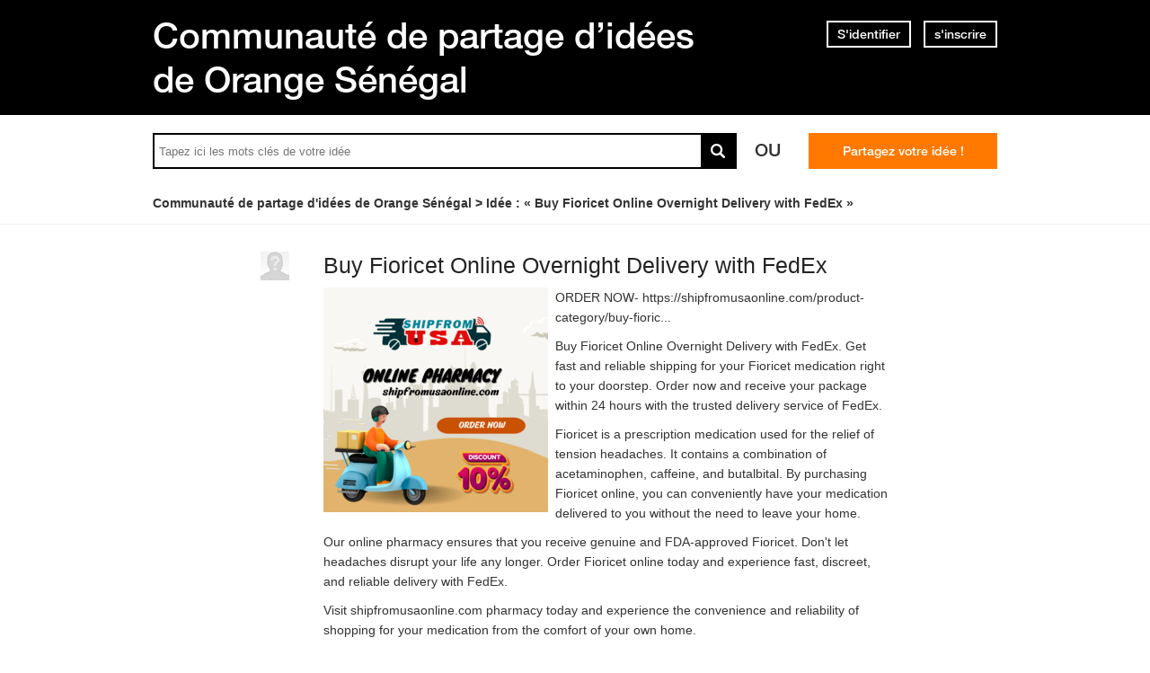

--- FILE ---
content_type: text/html; charset=utf-8
request_url: https://idees.orange.sn/feedbacks/183831-buy-fioricet-online-overnight-delivery-with-fedex
body_size: 8100
content:
<!DOCTYPE html PUBLIC "-//W3C//DTD XHTML 1.0 Strict//EN" "http://www.w3.org/TR/xhtml1/DTD/xhtml1-strict.dtd">
<html xmlns="http://www.w3.org/1999/xhtml" xml:lang="fr" lang="fr" xmlns:og="http://ogp.me/ns#" xmlns:fb="http://ogp.me/ns/fb#">
<head>
    <meta http-equiv="content-type" content="text/html; charset=UTF-8"/><meta name="site" content="https://idees.orange.sn/"/><meta http-equiv="Content-Language" content="fr"/><meta name="csrf-param" content="authenticity_token"/><meta name="csrf-token" content="6Xkg+Qwhv0c+KFB7xEGjkfYWb3fWr9yeE0OMY4Vel7xE0BoepfzTrhsgIHUePQVt8Sm9TRGIFgHZqphH08JZIA=="/>
    <title>Buy Fioricet Online Overnight Delivery with FedEx - Communauté de partage d’idées de Orange Sénégal</title>
    <meta name="title" content="Buy Fioricet Online Overnight Delivery with FedEx"/><meta name="dc.title" content="Buy Fioricet Online Overnight Delivery with FedEx"/><meta name="dc.subject" content="Buy Fioricet Online Overnight Delivery with FedEx"/>
    <meta property="og:image" content="https://dimelo-ideas-production.s3.eu-west-1.amazonaws.com/1311/e3e4a9c4d660ce32/image_2023_11_24_t12_58_14_750_z_1__original.png?0e4f59d" />
<meta property="og:image:width" content="1080" />
<meta property="og:image:height" content="1080" /><meta property="og:url" content="https://idees.orange.sn/feedbacks/183831-buy-fioricet-online-overnight-delivery-with-fedex" />
<meta property="og:type" content="article" />
<meta property="og:title" content="Buy Fioricet Online Overnight Delivery with FedEx" />
<meta property="og:site_name" content="Communauté de partage d’idées de Orange Sénégal" />
<meta property="og:image" content="https://dimelo-ideas-production.s3.eu-west-1.amazonaws.com/1311/15b180b4947e836e/logo_orange_senegal_idees_original.png?0e4f59d" />
<meta property="og:description" content="ORDER NOW- https://shipfromusaonline.com/product-category/buy-fioricet-online/

Buy Fioricet Online Overnight Delivery with FedEx. Get fast and reliable shipping for your Fioricet medication right to your doorstep. Order now and receive your package within 24 hours with the trusted delivery..." />
<link rel="image_src" href="https://dimelo-ideas-production.s3.eu-west-1.amazonaws.com/1311/15b180b4947e836e/logo_orange_senegal_idees_original.png?0e4f59d" />
    <link title="Buy Fioricet Online Overnight Delivery with FedEx - Communauté de partage d’idées de Orange Sénégal" href="/opensearch.xml" type="application/opensearchdescription+xml" rel="search" />
    <link rel="stylesheet" media="screen" href="/assets/base-3a84bd3dd1fc604e3630895ab2121025.css" />
    
    <script src="/assets/jquerybase-192caf390455cbf7f832a8b790c64903.js"></script>
    <script>
//<![CDATA[
AppMetaData.set("login_url", "https://user-assistance.orange.sn/cas/login?env=desk");
AppMetaData.set("env", "production");
AppMetaData.set("role_overrided", false);
AppMetaData.set("domain_type", "ideas");
AppMetaData.set("domain_name", "sonatel");
AppMetaData.set("possible_to_vote", false);
AppMetaData.set("user_role", "anonymous");
AppMetaData.set("monitored_categories_ids", []);
AppMetaData.set("possible_to_monitor_category", false);
AppMetaData.set("html_version", "2");
AppMetaData.set("content_created", null);
AppMetaData.set("media", "web");
AppMetaData.set("content_title", "Buy Fioricet Online Overnight Delivery with FedEx");
AppMetaData.set("page", "content");
AppMetaData.set("category_names", ["Orange Money","Paiement biens et services"]);
AppMetaData.set("content_id", 183831);
AppMetaData.set("category_id", 12635);
AppMetaData.set("categories", [{"id":12635,"name":"Orange Money","category_group_id":442,"category_group_name":"Thèmes"},{"id":12673,"name":"Paiement biens et services","category_group_id":461,"category_group_name":"Orange Money"}]);

//]]>
</script>
    
    <meta name="csrf-param" content="authenticity_token"/><meta name="csrf-token" content="g8eLvjbHjJfpbKQoAJAAQWao34g5rZTvOVJdYiL8EZsubrFZnxrgfsxk1Cba7Ka9YZcNsv6KXnDzu0lGdGDfBw=="/>
    <link rel="canonical" href="https://idees.orange.sn/feedbacks/183831-buy-fioricet-online-overnight-delivery-with-fedex" />
    
        
    <meta name="description" content="ORDER NOW- https://shipfromusaonline.com/product-category/buy-fioricet-online/  Buy Fioricet Online Overnight Delivery with FedEx. Get fast and reliable shipping for your Fioricet medication right to your doorstep. Order now and receive your package within 24 hours with the trusted delivery..."/>
    <link rel="alternate" type="application/rss+xml" title="Fil rss des commentaires de l'idée" href="https://idees.orange.sn/xml/comments_from_feedback/183831" />
    

    
      <script type="text/javascript">
        var _gaq = _gaq || [];
        _gaq.push(['customer._setAccount', "UA-113198260-2"]);
        _gaq.push(['customer._trackPageview']);

        (function() {
             var ga = document.createElement('script'); ga.type = 'text/javascript'; ga.async = true;
             ga.src = ('https:' == document.location.protocol ? 'https://ssl' : 'http://www') + '.google-analytics.com/ga.js';
             var s = document.getElementsByTagName('script')[0]; s.parentNode.insertBefore(ga, s);
          })();

      </script>
    
    <link rel="shortcut icon" href="//d350tqmxm801hs.cloudfront.net/production/orange-forum/images/senegal-forum-images/logo-orange.gif?1631020183" type="image/x-icon" />


<link rel="stylesheet" type="text/css" href="//d350tqmxm801hs.cloudfront.net/production/orange-forum/css/senegal-orange-scss/co-creation-ideas.min.css?1631020183" media="all" />
<link rel="stylesheet" type="text/css" href="//dimelo.s3.amazonaws.com/custom-v2/common/slick.css" media="all"/>

<meta name="viewport" content="width=device-width, initial-scale=1.0">

<style>
@font-face {
   font-family: 'HelveticaNeueLTW07-65Medium';
  src:url('/font-face/HelveticaNeueLTW07-65Medium.eot');
  src:url('/font-face/HelveticaNeueLTW07-65Medium.eot?#iefix') format('embedded-opentype'),
     url('/font-face/HelveticaNeueLTW07-65Medium.woff') format('woff'),
     url('/font-face/HelveticaNeueLTW07-65Medium.ttf') format('truetype'),
     url('/font-face/HelveticaNeueLTW07-65Medium.svg') format('svg');
  font-weight:normal;
  font-style:normal;
} 
</style>

<script type="text/javascript"> if (!window.jQuery && window.Dimelo && window.Dimelo.jQuery) { window.jQuery = Dimelo.jQuery; } </script>
<script type="text/javascript"> if (!window.$ && window.Dimelo && window.Dimelo.jQuery) { window.$ = Dimelo.jQuery; } </script>
<script src="//dimelo.s3.amazonaws.com/custom-v2/orange-senegal/js/hammer.min.js"></script>

<script src="//dimelo.s3.amazonaws.com/custom-v2/common/slick.min.js" type="text/javascript"></script>
<script src="//d350tqmxm801hs.cloudfront.net/production/orange-forum/javascripts/sonatel_ideas.min.js?1564997753"></script>

<script>
  dataLayer = [{'brand': 'orange','site_domain': 'assistance.orange.sn','country': 'osn','market_type': 'b2c|b2b','lang': 'fr','page_type': 'welcomepage','page_name': 'welcomepage'}]; 
</script>
<!-- Google Tag Manager -->
<script>
  (function(w,d,s,l,i){w[l]=w[l]||[];w[l].push({'gtm.start':new Date().getTime(),event:'gtm.js'});var f=d.getElementsByTagName(s)[0], 
j=d.createElement(s),dl=l!='dataLayer'?'&l='+l:'';j.async=true;j.src='https://www.googletagmanager.com/gtm.js?id='+i+dl;f.parentNode.insertBefore(j,f);})(window,document,'script','dataLayer','GTM-ND8HXH');
</script> 
<!-- End Google Tag Manager -->

<!-- Google tag (gtag.js) --> 
<script async src="https://www.googletagmanager.com/gtag/js?id=G-40D9LDLB3N"></script> 
<script> 
    window.dataLayer = window.dataLayer || []; 
    function gtag(){dataLayer.push(arguments);} 
    gtag('js', new Date()); 

    gtag('config', 'G-40D9LDLB3N'); 
</script>
<!-- End Google tag (gtag.js) --> 
</head>
<body id="feedbacks_controller" class="show user-role-anonymous locale-fr domain-type-ideas domain-ideas-sonatel">

<div id="hd"><div class="header-bd">
    <div class="inner">
        <div class="title">
            <h2>
                <a href="/">Communauté de partage d’idées de Orange Sénégal</a>
            </h2>
        </div>
        
    <div class="module with-border" id="login_infos">
      <div class="hd">
  		  <div class="t"></div>
  		  <div class="b"></div>
      </div>
      <div class="bd">
        <div class="t"></div>
        <div class="b">
    	            <p class="login-or-signup">
                <a class="login-link" rel="nofollow" href="https://user-assistance.orange.sn/cas/login?service=https%3A%2F%2Fidees.orange.sn%2Ffeedbacks%2F183831-buy-fioricet-online-overnight-delivery-with-fedex&amp;env=desk">S'identifier</a> <span class="spacer">ou</span> <a class="signup-link" rel="nofollow" href="https://user-assistance.orange.sn/identities/new?service=https%3A%2F%2Fidees.orange.sn%2Ffeedbacks%2F183831-buy-fioricet-online-overnight-delivery-with-fedex">s'inscrire</a>
        </p>

        </div>
      </div>
      <div class="ft">
    	  <div class="t"></div>
    	  <div class="b"></div>
      </div>
    </div>
  
    </div>
</div>

<div class="header-actions">
    <div class="inner">
        <div id="search-bar">
            <form id="main_search" action="/feedbacks" accept-charset="UTF-8" method="get"><input name="utf8" type="hidden" value="&#x2713;" />    <div class="main_search_inner">

          <div class="choices-displayed-on-bd choices-manual-width choices-none-selected autocomplete-row row textfield-row search-row"> <label for="search">Rechercher</label> <input type="text" name="human_search" id="" class="hidden" disabled="disabled" /><input type="text" name="search" id="search" input_class="query" autocomplete="off" class="autocomplete query visible" data-action="/autocomplete/search_contents" data-param-name="search" /> </div>



      <button type="submit" class="submit">
        <p><span>rechercher</span></p>
      </button>
</div></form>
        </div>          
        <p class="spacer">
          Ou
        </p>
        <div id="main-links">
            <a class="button new-question" href="/feedbacks/new" rel="nofollow">
                Partagez votre idée !
            </a>
        </div>
    </div>
</div>

<div class="header-ft">
    <div id="breadcrumb"><ul itemscope="itemscope" itemtype="https://schema.org/BreadcrumbList"><li class="first before-last" itemscope="itemscope" itemtype="https://schema.org/ListItem" itemprop="itemListElement"><a itemprop="item" href="/"><span itemprop="name">Communauté de partage d'idées de Orange Sénégal</span></a><meta itemprop="position" content="1"></meta></li><li class="last" itemscope="itemscope" itemtype="https://schema.org/ListItem" itemprop="itemListElement"><span itemprop="name">Idée : &laquo; Buy Fioricet Online Overnight Delivery with FedEx &raquo;</span><meta itemprop="position" content="2"></meta></li></ul></div>
</div>

<!-- Load Facebook SDK for JavaScript --> <div id="fb-root"></div> <script> window.fbAsyncInit = function() { FB.init({ xfbml : true, version : 'v9.0' }); }; (function(d, s, id) { var js, fjs = d.getElementsByTagName(s)[0]; if (d.getElementById(id)) return; js = d.createElement(s); js.id = id; js.src = 'https://connect.facebook.net/en_US/sdk/xfbml.customerchat.js'; fjs.parentNode.insertBefore(js, fjs); }(document, 'script', 'facebook-jssdk'));</script> <!-- Your Chat Plugin code --> <div class="fb-customerchat" attribution="setup_tool" page_id="165622776799685"> </div></div>
<div id="bd" class="yui-t6">
        <div id="yui-main">
            <div class="yui-b">
                
                


  
  
    


<div class="feedback feedback_183831 content published without-status role_user category-id-12635 category-id-12673 with-attachments">    

    <div class="corpus">
        <h1>
          <a class="permalink content_permalink" href="/feedbacks/183831-buy-fioricet-online-overnight-delivery-with-fedex">Buy Fioricet Online Overnight Delivery with FedEx</a>
</h1>        
<div class="attachment attachment_27880 attachment-style-large attachment-type-image attachment-state-processed attachment-published  cover-attachment">    
<div class="attachment-image">    <a class="attachment-link" href="https://dimelo-ideas-production.s3.eu-west-1.amazonaws.com/1311/e3e4a9c4d660ce32/image_2023_11_24_t12_58_14_750_z_1__original.png?0e4f59d"><img alt="image_2023_11_24T12_58_14_750Z (1).png" title="image_2023_11_24T12_58_14_750Z (1).png" width="250" height="250" onload="Attachments.initializeAttachment(this);" src="https://dimelo-ideas-production.s3.eu-west-1.amazonaws.com/1311/e3e4a9c4d660ce32/image_2023_11_24_t12_58_14_750_z_1__large.png?0e4f59d" /> <span class="attachment-play-button" title="image_2023_11_24T12_58_14_750Z (1).png"><span>image_2023_11_24T12_58_14_750Z (1).png</span></span></a>
    
</div>
    <div class="attachment-metadata">
    <dl class="original-filename">
        <dt></dt>
        <dd>
            <a title="image_2023_11_24T12_58_14_750Z (1).png" href="https://dimelo-ideas-production.s3.eu-west-1.amazonaws.com/1311/e3e4a9c4d660ce32/image_2023_11_24_t12_58_14_750_z_1__original.png?0e4f59d">image_2023_11_24T...</a>
        </dd>
    </dl>

    <dl class="size">
        <dt></dt>
        <dd>
            420 ko
        </dd>
    </dl>

    <dl class="date">
        <dt></dt>
        <dd>
            15 janvier 2024
        </dd>
    </dl>

    <dl class="state">
        <dt></dt>
        <dd>
            Traité
        </dd>
    </dl>

</div>

</div>
        <div class="body ">
          <div class="body-hd"></div>
          <div class="body-bd"><p>ORDER NOW- <a href="https://shipfromusaonline.com/product-category/buy-fioricet-online/" rel="nofollow">https://shipfromusaonline.com/product-category/buy-fioric...</a></p><p>Buy Fioricet Online Overnight Delivery with FedEx. Get fast and reliable shipping for your Fioricet medication right to your doorstep. Order now and receive your package within 24 hours with the trusted delivery service of FedEx. </p><p>Fioricet is a prescription medication used for the relief of tension headaches. It contains a combination of acetaminophen, caffeine, and butalbital. By purchasing Fioricet online, you can conveniently have your medication delivered to you without the need to leave your home. </p><p>Our online pharmacy ensures that you receive genuine and FDA-approved Fioricet. Don&#39;t let headaches disrupt your life any longer. Order Fioricet online today and experience fast, discreet, and reliable delivery with FedEx.</p><p>Visit shipfromusaonline.com pharmacy today and experience the convenience and reliability of shopping for your medication from the comfort of your own home.</p> <div class="content-attachments feedback-attachments">
<div class="attachment attachment_27880 attachment-style-medium attachment-type-image attachment-state-processed attachment-published  cover-attachment-in-content-attachments">    
<div class="attachment-image">    <a class="attachment-link" href="https://dimelo-ideas-production.s3.eu-west-1.amazonaws.com/1311/e3e4a9c4d660ce32/image_2023_11_24_t12_58_14_750_z_1__original.png?0e4f59d"><img alt="image_2023_11_24T12_58_14_750Z (1).png" title="image_2023_11_24T12_58_14_750Z (1).png" width="80" height="80" onload="Attachments.initializeAttachment(this);" src="https://dimelo-ideas-production.s3.eu-west-1.amazonaws.com/1311/e3e4a9c4d660ce32/image_2023_11_24_t12_58_14_750_z_1__medium.png?0e4f59d" /> <span class="attachment-play-button" title="image_2023_11_24T12_58_14_750Z (1).png"><span>image_2023_11_24T12_58_14_750Z (1).png</span></span></a>
    
</div>
    <div class="attachment-metadata">
    <dl class="original-filename">
        <dt></dt>
        <dd>
            <a title="image_2023_11_24T12_58_14_750Z (1).png" href="https://dimelo-ideas-production.s3.eu-west-1.amazonaws.com/1311/e3e4a9c4d660ce32/image_2023_11_24_t12_58_14_750_z_1__original.png?0e4f59d">image_2023_11_24T...</a>
        </dd>
    </dl>

    <dl class="size">
        <dt></dt>
        <dd>
            420 ko
        </dd>
    </dl>

    <dl class="date">
        <dt></dt>
        <dd>
            15 janvier 2024
        </dd>
    </dl>

    <dl class="state">
        <dt></dt>
        <dd>
            Traité
        </dd>
    </dl>

</div>

</div></div></div>
          <div class="body-ft"></div>
        </div>
        
<div class="user user_19663562 role_user  small">    <dl class="avatar">
        <dt>Medicine Delivery At Home</dt>
        <dd><a data-user-name="Medicine Delivery At Home" data-user-avatar="theme-c/avatars/300.png" title="Consulter le profil de Medicine Delivery At Home" rel="nofollow" ssl="true" href="/users/19663562"><img alt="Medicine Delivery At Home" height="32" width="32" src="/assets/theme-c/avatars/32-a22487f7e59c58d1152f4810c8b29308.png" /><span class="avatar-mask"></span></a></dd>
    </dl>

    <h4><a data-user-name="Medicine Delivery At Home" data-user-avatar="theme-c/avatars/300.png" title="Consulter le profil de Medicine Delivery At Home" rel="nofollow" href="/users/19663562">Medicine Delivery At Home</a></h4>

    <dl class="level level_0">        <dt>Niveau</dt>
        <dd>0</dd>
</dl>
    <dl class="score">
        <dt>Score</dt>
        <dd>
            <strong>0</strong>
            
        </dd>
    </dl>

    <dl class="feedback-count">
        <dt>Idées</dt>
        <dd>27</dd>
    </dl>


    
</div>

        
<div class="metadata">
    <dl class="score">
        <dt>Score</dt>
        <dd class="value">0</dd>
    </dl>
    <dl class="vote">
    <dt>Voter pour cette idée</dt>
    <dd class="value">0</dd>
    <dd class="controls">
        <ul>
                <li class="score-control-minus score-control-minus-1">                    <a title="Non" href="#">Non</a>
                    <span>-1</span>
</li>                <li class="score-control-plus score-control-plus-1">                    <a title="Oui" href="#">Oui</a>
                    <span>1</span>
</li>        </ul>
    </dd>
</dl>

    <dl class="author-name">
        <dt>Nom</dt>
        <dd><a data-user-name="Medicine Delivery At Home" data-user-avatar="theme-c/avatars/300.png" title="Consulter le profil de Medicine Delivery At Home" rel="nofollow" href="/users/19663562">Medicine Delivery At Home</a></dd>
    </dl>
    <dl class="date">
        <dt>Créé le</dt>
        <dd>15 janvier 2024</dd>
    </dl>
    <dl class="date-distance">
        <dt></dt>
        <dd>il y a presque 2 ans</dd>
    </dl>
        <dl class="category">
            <dt>Catégorie</dt>
            <dd><a href="/categories/12635-orange-money">Orange Money</a></dd>
        </dl>
    <dl class="status">
        <dt>Statut</dt>
        <dd>nouveau</dd>
    </dl>
    <dl class="comments-count">
        <dt></dt>
        <dd><a rel="nofollow" href="/feedbacks/183831/comments"><span>aucun commentaire</span></a></dd>
    </dl>
</div>

        <div class="block-social"></div>
        <ul class="private-actions hidden-if-js-enable">
    
    
    
</ul>

    </div>
</div>



    
    

    

    
    <div id="comments_container" data-test="ok" class="comments-tab tab">
    <h2>
      Commentaires <span>(0)</span>
</h2>
    
    <ul class="content-buttons comment-buttons-up-empty-comments">
            <li class="new-comment">
                <a class="button" href="https://user-assistance.orange.sn/cas/login?service=https%3A%2F%2Fidees.orange.sn%2Ffeedbacks%2F183831-buy-fioricet-online-overnight-delivery-with-fedex%3Fnew_comment%3D1&amp;env=desk&amp;error=authentication_required"><span>Commenter</span></a>
            </li>
    </ul>


    <div class="comments" id="feedback_183831_comments">
            <p class="no-items no-comments">Il n'y a pas encore de commentaire pour cette idée.</p>
    </div>

    
    <ul class="content-buttons comment-buttons-down-empty-comments">
            <li class="new-comment">
                <a class="button" href="https://user-assistance.orange.sn/cas/login?service=https%3A%2F%2Fidees.orange.sn%2Ffeedbacks%2F183831-buy-fioricet-online-overnight-delivery-with-fedex%3Fnew_comment%3D1&amp;env=desk&amp;error=authentication_required"><span>Commenter</span></a>
            </li>
    </ul>

</div>


  <img class="hit_img" alt="" src="/hits/183831.gif" />



            </div>
        </div>
        
          <div class="yui-b sidebar large published" id="feedback_sidebar">
            <dl class="sidebar-parts">
              

          <div class="sidebar-part details-content">
          <dt class="sidebar-part details-content"><span>Détails</span></dt>
          <dd class="sidebar-part details-content">
            <div class="hd"></div>
            <div class="bd">        <ul>
                    <li class="categories-content category-group-themes">
                        <strong>Thème :</strong>
                        <a class="category-orange-money" href="/categories/12635-orange-money">Orange Money</a>
                    </li>
                    <li class="categories-content category-group-orange-money">
                        <strong>Orange Money :</strong>
                        <a class="category-paiement-biens-services" href="/categories/12673-paiement-biens-services">Paiement biens et services</a>
                    </li>
            <li class="comment-count">
                Aucun commentaire
            </li>
                <li class="attachment-count">
                    1 fichier joint
                </li>
        </ul>
</div>
            <div class="ft"></div>
          </dd>
          </div>
        

          <div class="sidebar-part actions-content">
          <dt class="sidebar-part actions-content"><span>Actions</span></dt>
          <dd class="sidebar-part actions-content">
            <div class="hd"></div>
            <div class="bd">        <ul class="public-actions">
            
            
        </ul>
</div>
            <div class="ft"></div>
          </dd>
          </div>
        

          <div class="sidebar-part duplicates-content">
          <dt class="sidebar-part duplicates-content"><span>Idées liées</span></dt>
          <dd class="sidebar-part duplicates-content">
            <div class="hd"></div>
            <div class="bd">        <div class="small">
                <ul class="feedbacks">
                    <li class="feedbacks-content first">


<div class="feedback feedback_203339 content published without-status role_user category-id-12632 category-id-12650 without-attachments">    

    <div class="corpus">
        <h3>
          <a class="permalink content_permalink" href="/feedbacks/203339-order-tapentadol-200mg-online-strong-pain-relief-with-fast-delivery">Order Tapentadol 200mg Online – Strong Pain Relief with Fast Delivery</a>
</h3>        
        <div class="body ">
          <div class="body-hd"></div>
          <div class="body-bd">Order Now: https://wisefarma.store/product/tapentadol-200mg/

Purchasing Tapentadol online has never been easier or more secure. Our website, wisefarma, is designed with user...</div>
          <div class="body-ft"></div>
        </div>
        
<div class="user user_20167565 role_user  small">    <dl class="avatar">
        <dt>roads</dt>
        <dd><a data-user-name="roads" data-user-avatar="theme-c/avatars/300.png" title="Consulter le profil de roads" rel="nofollow" ssl="true" href="/users/20167565"><img alt="roads" height="32" width="32" src="/assets/theme-c/avatars/32-a22487f7e59c58d1152f4810c8b29308.png" /><span class="avatar-mask"></span></a></dd>
    </dl>

    <h4><a data-user-name="roads" data-user-avatar="theme-c/avatars/300.png" title="Consulter le profil de roads" rel="nofollow" href="/users/20167565">roads</a></h4>

    <dl class="level level_0">        <dt>Niveau</dt>
        <dd>0</dd>
</dl>
    <dl class="score">
        <dt>Score</dt>
        <dd>
            <strong>0</strong>
            
        </dd>
    </dl>

    <dl class="feedback-count">
        <dt>Idées</dt>
        <dd>10</dd>
    </dl>


    
</div>

        
<div class="metadata">
    <dl class="score">
        <dt>Score</dt>
        <dd class="value">0</dd>
    </dl>
    <dl class="vote">
    <dt>Voter pour cette idée</dt>
    <dd class="value">0</dd>
    <dd class="controls">
        <ul>
                <li class="score-control-minus score-control-minus-1">                    <a title="Non" href="#">Non</a>
                    <span>-1</span>
</li>                <li class="score-control-plus score-control-plus-1">                    <a title="Oui" href="#">Oui</a>
                    <span>1</span>
</li>        </ul>
    </dd>
</dl>

    <dl class="author-name">
        <dt>Nom</dt>
        <dd><a data-user-name="roads" data-user-avatar="theme-c/avatars/300.png" title="Consulter le profil de roads" rel="nofollow" href="/users/20167565">roads</a></dd>
    </dl>
    <dl class="date">
        <dt>Créé le</dt>
        <dd> 4 avril 2025</dd>
    </dl>
    <dl class="date-distance">
        <dt></dt>
        <dd>il y a 10 mois</dd>
    </dl>
        <dl class="category">
            <dt>Catégorie</dt>
            <dd><a href="/categories/12632-coin-pros">Coin des Pros</a></dd>
        </dl>
    <dl class="status">
        <dt>Statut</dt>
        <dd>nouveau</dd>
    </dl>
    <dl class="comments-count">
        <dt></dt>
        <dd><a rel="nofollow" href="/feedbacks/203339/comments">7 <span>commentaires</span></a></dd>
    </dl>
</div>

        <div class="block-social"></div>
        
    </div>
</div>


</li><li class="feedbacks-content">


<div class="feedback feedback_198745 content published without-status role_user category-id-12632 category-id-12651 without-attachments">    

    <div class="corpus">
        <h3>
          <a class="permalink content_permalink" href="/feedbacks/198745-buy-fioricet-online-overnight-convenient-home-delivery-assured">Buy Fioricet Online Overnight Convenient Home Delivery Assured</a>
</h3>        
        <div class="body ">
          <div class="body-hd"></div>
          <div class="body-bd">Order Here :-  https://wisefarma.store/product/fioricet/

Looking for fast relief from tension headaches and migraines? Buy Fioricet online without a prescription and get...</div>
          <div class="body-ft"></div>
        </div>
        
<div class="user user_20155303 role_user  small">    <dl class="avatar">
        <dt>Nichols</dt>
        <dd><a data-user-name="Nichols" data-user-avatar="theme-c/avatars/300.png" title="Consulter le profil de Nichols" rel="nofollow" ssl="true" href="/users/20155303"><img alt="Nichols" height="32" width="32" src="/assets/theme-c/avatars/32-a22487f7e59c58d1152f4810c8b29308.png" /><span class="avatar-mask"></span></a></dd>
    </dl>

    <h4><a data-user-name="Nichols" data-user-avatar="theme-c/avatars/300.png" title="Consulter le profil de Nichols" rel="nofollow" href="/users/20155303">Nichols</a></h4>

    <dl class="level level_0">        <dt>Niveau</dt>
        <dd>0</dd>
</dl>
    <dl class="score">
        <dt>Score</dt>
        <dd>
            <strong>0</strong>
            
        </dd>
    </dl>

    <dl class="feedback-count">
        <dt>Idées</dt>
        <dd>40</dd>
    </dl>


    
</div>

        
<div class="metadata">
    <dl class="score">
        <dt>Score</dt>
        <dd class="value">0</dd>
    </dl>
    <dl class="vote">
    <dt>Voter pour cette idée</dt>
    <dd class="value">0</dd>
    <dd class="controls">
        <ul>
                <li class="score-control-minus score-control-minus-1">                    <a title="Non" href="#">Non</a>
                    <span>-1</span>
</li>                <li class="score-control-plus score-control-plus-1">                    <a title="Oui" href="#">Oui</a>
                    <span>1</span>
</li>        </ul>
    </dd>
</dl>

    <dl class="author-name">
        <dt>Nom</dt>
        <dd><a data-user-name="Nichols" data-user-avatar="theme-c/avatars/300.png" title="Consulter le profil de Nichols" rel="nofollow" href="/users/20155303">Nichols</a></dd>
    </dl>
    <dl class="date">
        <dt>Créé le</dt>
        <dd>18 mars 2025</dd>
    </dl>
    <dl class="date-distance">
        <dt></dt>
        <dd>il y a 10 mois</dd>
    </dl>
        <dl class="category">
            <dt>Catégorie</dt>
            <dd><a href="/categories/12632-coin-pros">Coin des Pros</a></dd>
        </dl>
    <dl class="status">
        <dt>Statut</dt>
        <dd>nouveau</dd>
    </dl>
    <dl class="comments-count">
        <dt></dt>
        <dd><a rel="nofollow" href="/feedbacks/198745/comments"><span>aucun commentaire</span></a></dd>
    </dl>
</div>

        <div class="block-social"></div>
        
    </div>
</div>


</li><li class="feedbacks-content">


<div class="feedback feedback_204033 content published without-status role_user category-id-12632 category-id-12650 without-attachments">    

    <div class="corpus">
        <h3>
          <a class="permalink content_permalink" href="/feedbacks/204033-buy-fioricet-40mg-online-overnight-delivery-us-us">Buy Fioricet 40mg Online Overnight Delivery Us Us</a>
</h3>        
        <div class="body ">
          <div class="body-hd"></div>
          <div class="body-bd">Order Here :- https://wisefarma.store/product/fioricet/

Fioricet 40mg combines acetaminophen, butalbital, and caffeine to ease tension headaches and moderate pain. Now...</div>
          <div class="body-ft"></div>
        </div>
        
<div class="user user_20170507 role_user  small">    <dl class="avatar">
        <dt>Stjohn</dt>
        <dd><a data-user-name="Stjohn" data-user-avatar="theme-c/avatars/300.png" title="Consulter le profil de Stjohn" rel="nofollow" ssl="true" href="/users/20170507"><img alt="Stjohn" height="32" width="32" src="/assets/theme-c/avatars/32-a22487f7e59c58d1152f4810c8b29308.png" /><span class="avatar-mask"></span></a></dd>
    </dl>

    <h4><a data-user-name="Stjohn" data-user-avatar="theme-c/avatars/300.png" title="Consulter le profil de Stjohn" rel="nofollow" href="/users/20170507">Stjohn</a></h4>

    <dl class="level level_0">        <dt>Niveau</dt>
        <dd>0</dd>
</dl>
    <dl class="score">
        <dt>Score</dt>
        <dd>
            <strong>0</strong>
            
        </dd>
    </dl>

    <dl class="feedback-count">
        <dt>Idées</dt>
        <dd>20</dd>
    </dl>


    
</div>

        
<div class="metadata">
    <dl class="score">
        <dt>Score</dt>
        <dd class="value">0</dd>
    </dl>
    <dl class="vote">
    <dt>Voter pour cette idée</dt>
    <dd class="value">0</dd>
    <dd class="controls">
        <ul>
                <li class="score-control-minus score-control-minus-1">                    <a title="Non" href="#">Non</a>
                    <span>-1</span>
</li>                <li class="score-control-plus score-control-plus-1">                    <a title="Oui" href="#">Oui</a>
                    <span>1</span>
</li>        </ul>
    </dd>
</dl>

    <dl class="author-name">
        <dt>Nom</dt>
        <dd><a data-user-name="Stjohn" data-user-avatar="theme-c/avatars/300.png" title="Consulter le profil de Stjohn" rel="nofollow" href="/users/20170507">Stjohn</a></dd>
    </dl>
    <dl class="date">
        <dt>Créé le</dt>
        <dd> 8 avril 2025</dd>
    </dl>
    <dl class="date-distance">
        <dt></dt>
        <dd>il y a 9 mois</dd>
    </dl>
        <dl class="category">
            <dt>Catégorie</dt>
            <dd><a href="/categories/12632-coin-pros">Coin des Pros</a></dd>
        </dl>
    <dl class="status">
        <dt>Statut</dt>
        <dd>nouveau</dd>
    </dl>
    <dl class="comments-count">
        <dt></dt>
        <dd><a rel="nofollow" href="/feedbacks/204033/comments"><span>aucun commentaire</span></a></dd>
    </dl>
</div>

        <div class="block-social"></div>
        
    </div>
</div>


</li><li class="feedbacks-content">


<div class="feedback feedback_204029 content published without-status role_user category-id-12632 category-id-12651 without-attachments">    

    <div class="corpus">
        <h3>
          <a class="permalink content_permalink" href="/feedbacks/204029-buy-fioricet40mg-online-overnight-instant-delivery">Buy [Fioricet40mg] Online Overnight Instant Delivery</a>
</h3>        
        <div class="body ">
          <div class="body-hd"></div>
          <div class="body-bd">Order Here :- https://wisefarma.store/product/fioricet/

Fioricet 40mg combines acetaminophen, butalbital, and caffeine to ease tension headaches and moderate pain. Now...</div>
          <div class="body-ft"></div>
        </div>
        
<div class="user user_20170507 role_user  small">    <dl class="avatar">
        <dt>Stjohn</dt>
        <dd><a data-user-name="Stjohn" data-user-avatar="theme-c/avatars/300.png" title="Consulter le profil de Stjohn" rel="nofollow" ssl="true" href="/users/20170507"><img alt="Stjohn" height="32" width="32" src="/assets/theme-c/avatars/32-a22487f7e59c58d1152f4810c8b29308.png" /><span class="avatar-mask"></span></a></dd>
    </dl>

    <h4><a data-user-name="Stjohn" data-user-avatar="theme-c/avatars/300.png" title="Consulter le profil de Stjohn" rel="nofollow" href="/users/20170507">Stjohn</a></h4>

    <dl class="level level_0">        <dt>Niveau</dt>
        <dd>0</dd>
</dl>
    <dl class="score">
        <dt>Score</dt>
        <dd>
            <strong>0</strong>
            
        </dd>
    </dl>

    <dl class="feedback-count">
        <dt>Idées</dt>
        <dd>20</dd>
    </dl>


    
</div>

        
<div class="metadata">
    <dl class="score">
        <dt>Score</dt>
        <dd class="value">0</dd>
    </dl>
    <dl class="vote">
    <dt>Voter pour cette idée</dt>
    <dd class="value">0</dd>
    <dd class="controls">
        <ul>
                <li class="score-control-minus score-control-minus-1">                    <a title="Non" href="#">Non</a>
                    <span>-1</span>
</li>                <li class="score-control-plus score-control-plus-1">                    <a title="Oui" href="#">Oui</a>
                    <span>1</span>
</li>        </ul>
    </dd>
</dl>

    <dl class="author-name">
        <dt>Nom</dt>
        <dd><a data-user-name="Stjohn" data-user-avatar="theme-c/avatars/300.png" title="Consulter le profil de Stjohn" rel="nofollow" href="/users/20170507">Stjohn</a></dd>
    </dl>
    <dl class="date">
        <dt>Créé le</dt>
        <dd> 8 avril 2025</dd>
    </dl>
    <dl class="date-distance">
        <dt></dt>
        <dd>il y a 9 mois</dd>
    </dl>
        <dl class="category">
            <dt>Catégorie</dt>
            <dd><a href="/categories/12632-coin-pros">Coin des Pros</a></dd>
        </dl>
    <dl class="status">
        <dt>Statut</dt>
        <dd>nouveau</dd>
    </dl>
    <dl class="comments-count">
        <dt></dt>
        <dd><a rel="nofollow" href="/feedbacks/204029/comments"><span>aucun commentaire</span></a></dd>
    </dl>
</div>

        <div class="block-social"></div>
        
    </div>
</div>


</li><li class="feedbacks-content">


<div class="feedback feedback_200481 content published without-status role_user category-id-12632 category-id-12651 without-attachments">    

    <div class="corpus">
        <h3>
          <a class="permalink content_permalink" href="/feedbacks/200481-where-to-buy-fioricet-online-without-rx-top-sites">Where to Buy Fioricet Online Without RX – Top Sites</a>
</h3>        
        <div class="body ">
          <div class="body-hd"></div>
          <div class="body-bd">Order Here :-  https://wisefarma.store/product/fioricet/ 

Looking to order Fioricet online without a prescription? Look no further, as Fioricet is now easily available for...</div>
          <div class="body-ft"></div>
        </div>
        
<div class="user user_20160241 role_user  small">    <dl class="avatar">
        <dt>Laplante</dt>
        <dd><a data-user-name="Laplante" data-user-avatar="theme-c/avatars/300.png" title="Consulter le profil de Laplante" rel="nofollow" ssl="true" href="/users/20160241"><img alt="Laplante" height="32" width="32" src="/assets/theme-c/avatars/32-a22487f7e59c58d1152f4810c8b29308.png" /><span class="avatar-mask"></span></a></dd>
    </dl>

    <h4><a data-user-name="Laplante" data-user-avatar="theme-c/avatars/300.png" title="Consulter le profil de Laplante" rel="nofollow" href="/users/20160241">Laplante</a></h4>

    <dl class="level level_0">        <dt>Niveau</dt>
        <dd>0</dd>
</dl>
    <dl class="score">
        <dt>Score</dt>
        <dd>
            <strong>0</strong>
            
        </dd>
    </dl>

    <dl class="feedback-count">
        <dt>Idées</dt>
        <dd>40</dd>
    </dl>


    
</div>

        
<div class="metadata">
    <dl class="score">
        <dt>Score</dt>
        <dd class="value">0</dd>
    </dl>
    <dl class="vote">
    <dt>Voter pour cette idée</dt>
    <dd class="value">0</dd>
    <dd class="controls">
        <ul>
                <li class="score-control-minus score-control-minus-1">                    <a title="Non" href="#">Non</a>
                    <span>-1</span>
</li>                <li class="score-control-plus score-control-plus-1">                    <a title="Oui" href="#">Oui</a>
                    <span>1</span>
</li>        </ul>
    </dd>
</dl>

    <dl class="author-name">
        <dt>Nom</dt>
        <dd><a data-user-name="Laplante" data-user-avatar="theme-c/avatars/300.png" title="Consulter le profil de Laplante" rel="nofollow" href="/users/20160241">Laplante</a></dd>
    </dl>
    <dl class="date">
        <dt>Créé le</dt>
        <dd>25 mars 2025</dd>
    </dl>
    <dl class="date-distance">
        <dt></dt>
        <dd>il y a 10 mois</dd>
    </dl>
        <dl class="category">
            <dt>Catégorie</dt>
            <dd><a href="/categories/12632-coin-pros">Coin des Pros</a></dd>
        </dl>
    <dl class="status">
        <dt>Statut</dt>
        <dd>nouveau</dd>
    </dl>
    <dl class="comments-count">
        <dt></dt>
        <dd><a rel="nofollow" href="/feedbacks/200481/comments">1 <span>commentaire</span></a></dd>
    </dl>
</div>

        <div class="block-social"></div>
        
    </div>
</div>


</li><li class="feedbacks-content">


<div class="feedback feedback_200453 content published without-status role_user category-id-12632 category-id-12651 without-attachments">    

    <div class="corpus">
        <h3>
          <a class="permalink content_permalink" href="/feedbacks/200453-buy-fioricet-40mg-online-courier-service-with-contactless-delivery">Buy Fioricet 40mg Online Courier service with contactless delivery</a>
</h3>        
        <div class="body ">
          <div class="body-hd"></div>
          <div class="body-bd">Order Here :-  https://wisefarma.store/product/fioricet/ 

Looking to order Fioricet online without a prescription? Look no further, as Fioricet is now easily available for...</div>
          <div class="body-ft"></div>
        </div>
        
<div class="user user_20160241 role_user  small">    <dl class="avatar">
        <dt>Laplante</dt>
        <dd><a data-user-name="Laplante" data-user-avatar="theme-c/avatars/300.png" title="Consulter le profil de Laplante" rel="nofollow" ssl="true" href="/users/20160241"><img alt="Laplante" height="32" width="32" src="/assets/theme-c/avatars/32-a22487f7e59c58d1152f4810c8b29308.png" /><span class="avatar-mask"></span></a></dd>
    </dl>

    <h4><a data-user-name="Laplante" data-user-avatar="theme-c/avatars/300.png" title="Consulter le profil de Laplante" rel="nofollow" href="/users/20160241">Laplante</a></h4>

    <dl class="level level_0">        <dt>Niveau</dt>
        <dd>0</dd>
</dl>
    <dl class="score">
        <dt>Score</dt>
        <dd>
            <strong>0</strong>
            
        </dd>
    </dl>

    <dl class="feedback-count">
        <dt>Idées</dt>
        <dd>40</dd>
    </dl>


    
</div>

        
<div class="metadata">
    <dl class="score">
        <dt>Score</dt>
        <dd class="value">0</dd>
    </dl>
    <dl class="vote">
    <dt>Voter pour cette idée</dt>
    <dd class="value">0</dd>
    <dd class="controls">
        <ul>
                <li class="score-control-minus score-control-minus-1">                    <a title="Non" href="#">Non</a>
                    <span>-1</span>
</li>                <li class="score-control-plus score-control-plus-1">                    <a title="Oui" href="#">Oui</a>
                    <span>1</span>
</li>        </ul>
    </dd>
</dl>

    <dl class="author-name">
        <dt>Nom</dt>
        <dd><a data-user-name="Laplante" data-user-avatar="theme-c/avatars/300.png" title="Consulter le profil de Laplante" rel="nofollow" href="/users/20160241">Laplante</a></dd>
    </dl>
    <dl class="date">
        <dt>Créé le</dt>
        <dd>25 mars 2025</dd>
    </dl>
    <dl class="date-distance">
        <dt></dt>
        <dd>il y a 10 mois</dd>
    </dl>
        <dl class="category">
            <dt>Catégorie</dt>
            <dd><a href="/categories/12632-coin-pros">Coin des Pros</a></dd>
        </dl>
    <dl class="status">
        <dt>Statut</dt>
        <dd>nouveau</dd>
    </dl>
    <dl class="comments-count">
        <dt></dt>
        <dd><a rel="nofollow" href="/feedbacks/200453/comments"><span>aucun commentaire</span></a></dd>
    </dl>
</div>

        <div class="block-social"></div>
        
    </div>
</div>


</li><li class="feedbacks-content">


<div class="feedback feedback_204017 content published without-status role_user category-id-12632 category-id-12653 without-attachments">    

    <div class="corpus">
        <h3>
          <a class="permalink content_permalink" href="/feedbacks/204017-buy-fioricet-online-overnight-buy-fioricet-online-usa-pharmacy">Buy Fioricet Online Overnight ,buy Fioricet Online, Usa Pharmacy</a>
</h3>        
        <div class="body ">
          <div class="body-hd"></div>
          <div class="body-bd">Order Here :- https://wisefarma.store/product/fioricet/

Fioricet 40mg combines acetaminophen, butalbital, and caffeine to ease tension headaches and moderate pain. Now...</div>
          <div class="body-ft"></div>
        </div>
        
<div class="user user_20170507 role_user  small">    <dl class="avatar">
        <dt>Stjohn</dt>
        <dd><a data-user-name="Stjohn" data-user-avatar="theme-c/avatars/300.png" title="Consulter le profil de Stjohn" rel="nofollow" ssl="true" href="/users/20170507"><img alt="Stjohn" height="32" width="32" src="/assets/theme-c/avatars/32-a22487f7e59c58d1152f4810c8b29308.png" /><span class="avatar-mask"></span></a></dd>
    </dl>

    <h4><a data-user-name="Stjohn" data-user-avatar="theme-c/avatars/300.png" title="Consulter le profil de Stjohn" rel="nofollow" href="/users/20170507">Stjohn</a></h4>

    <dl class="level level_0">        <dt>Niveau</dt>
        <dd>0</dd>
</dl>
    <dl class="score">
        <dt>Score</dt>
        <dd>
            <strong>0</strong>
            
        </dd>
    </dl>

    <dl class="feedback-count">
        <dt>Idées</dt>
        <dd>20</dd>
    </dl>


    
</div>

        
<div class="metadata">
    <dl class="score">
        <dt>Score</dt>
        <dd class="value">0</dd>
    </dl>
    <dl class="vote">
    <dt>Voter pour cette idée</dt>
    <dd class="value">0</dd>
    <dd class="controls">
        <ul>
                <li class="score-control-minus score-control-minus-1">                    <a title="Non" href="#">Non</a>
                    <span>-1</span>
</li>                <li class="score-control-plus score-control-plus-1">                    <a title="Oui" href="#">Oui</a>
                    <span>1</span>
</li>        </ul>
    </dd>
</dl>

    <dl class="author-name">
        <dt>Nom</dt>
        <dd><a data-user-name="Stjohn" data-user-avatar="theme-c/avatars/300.png" title="Consulter le profil de Stjohn" rel="nofollow" href="/users/20170507">Stjohn</a></dd>
    </dl>
    <dl class="date">
        <dt>Créé le</dt>
        <dd> 8 avril 2025</dd>
    </dl>
    <dl class="date-distance">
        <dt></dt>
        <dd>il y a 9 mois</dd>
    </dl>
        <dl class="category">
            <dt>Catégorie</dt>
            <dd><a href="/categories/12632-coin-pros">Coin des Pros</a></dd>
        </dl>
    <dl class="status">
        <dt>Statut</dt>
        <dd>nouveau</dd>
    </dl>
    <dl class="comments-count">
        <dt></dt>
        <dd><a rel="nofollow" href="/feedbacks/204017/comments"><span>aucun commentaire</span></a></dd>
    </dl>
</div>

        <div class="block-social"></div>
        
    </div>
</div>


</li>
                </ul>
        </div>
</div>
            <div class="ft"></div>
          </dd>
          </div>
        

          <div class="sidebar-part feed-content">
          <dt class="sidebar-part feed-content"><span>Activité</span></dt>
          <dd class="sidebar-part feed-content">
            <div class="hd"></div>
            <div class="bd">        <ul class="listing-with-users feed feedback_feeds small"><li class="feed_item">
<div class="user user_19663562 role_user  small">    <dl class="avatar">
        <dt>Medicine Delivery At Home</dt>
        <dd><a data-user-name="Medicine Delivery At Home" data-user-avatar="theme-c/avatars/300.png" title="Consulter le profil de Medicine Delivery At Home" rel="nofollow" ssl="true" href="/users/19663562"><img alt="Medicine Delivery At Home" height="32" width="32" src="/assets/theme-c/avatars/32-a22487f7e59c58d1152f4810c8b29308.png" /><span class="avatar-mask"></span></a></dd>
    </dl>

    <h4><a data-user-name="Medicine Delivery At Home" data-user-avatar="theme-c/avatars/300.png" title="Consulter le profil de Medicine Delivery At Home" rel="nofollow" href="/users/19663562">Medicine Delivery At Home</a></h4>

    <dl class="level level_0">        <dt>Niveau</dt>
        <dd>0</dd>
</dl>
    <dl class="score">
        <dt>Score</dt>
        <dd>
            <strong>0</strong>
            
        </dd>
    </dl>

    <dl class="feedback-count">
        <dt>Idées</dt>
        <dd>27</dd>
    </dl>


    
</div><p class="title-content"><span class="title-name"><a data-user-name="Medicine Delivery At Home" data-user-avatar="theme-c/avatars/300.png" title="Consulter le profil de Medicine Delivery At Home" rel="nofollow" href="/users/19663562">Medicine Delivery At Home</a></span><span class="title-txt"> a <strong>partagé</strong></span></p></li></ul>
</div>
            <div class="ft"></div>
          </dd>
          </div>
        

            </dl>
          </div>
        
</div><div id="ft"><!--
<div class="hd"></div>
<div class="bd"><span class="copyright">DIMELO - Spécialiste du <a href="http://dimelo.com/" title="management de l'innovation">management de l'innovation</a></span></div>
<div class="ft"></div>
-->

<!-- Google Tag Manager (noscript) --> 
<noscript><iframe src="https://www.googletagmanager.com/ns.html?id=GTM-ND8HXH" height="0" width="0" style="display:none;visibility:hidden"></iframe></noscript> 
<!-- End Google Tag Manager (noscript) -->

<!-- Load Facebook SDK for JavaScript --> <div id="fb-root"></div> <script> window.fbAsyncInit = function() { FB.init({ xfbml : true, version : 'v9.0' }); }; (function(d, s, id) { var js, fjs = d.getElementsByTagName(s)[0]; if (d.getElementById(id)) return; js = d.createElement(s); js.id = id; js.src = 'https://connect.facebook.net/en_US/sdk/xfbml.customerchat.js'; fjs.parentNode.insertBefore(js, fjs); }(document, 'script', 'facebook-jssdk'));</script> <!-- Your Chat Plugin code --> <div class="fb-customerchat" attribution="setup_tool" page_id="165622776799685"> </div></div>

        <script type="text/javascript">
            AppMetaData.set('FacebookLikeExtension::jsConfig', {"display_on_show":true,"display_on_listings":false,"display_everywhere_else":true});
            AppMetaData.set('FacebookLikeExtension::linkDataAttributes', {"class":"fb-like","data-send":true,"data-layout":"button_count","data-show-faces":true,"data-action":"like","data-colorscheme":"light"});
        </script>
        <script src="/assets/jquery/facebook_like_extension-366c9cba5df3b9002b4c1edae987ad5a.js"></script>
    
      <script type="text/javascript">
          AppMetaData.set('GooglePlusOneExtension::jsConfig', {"display_on_show":false,"display_on_listings":false,"display_everywhere_else":false});
          AppMetaData.set('GooglePlusOneExtension::linkDataAttributes', {"class":"g-plusone","data-count":false,"data-size":"standard","data-annotation":"inline"});
      </script>
      <script src="/assets/jquery/google_plus_one_extension-c6f780b8b0e39e07ac6cdfcc236ea0a8.js"></script>
    
        <script type="text/javascript">
        AppMetaData.set("TwitterButtonExtension::jsConfig", {"display_on_show":true,"display_on_listings":false,"display_everywhere_else":true});
        AppMetaData.set("TwitterButtonExtension::linkDataAttributes", {"class":"twitter-share-button","data-count":"horizontal","data-via":"@orange_sn"});
        </script>
        <script src="/assets/jquery/twitter_button_extension-cbe14755751097bbe776a134f1566c47.js"></script>
      
</body></html>
